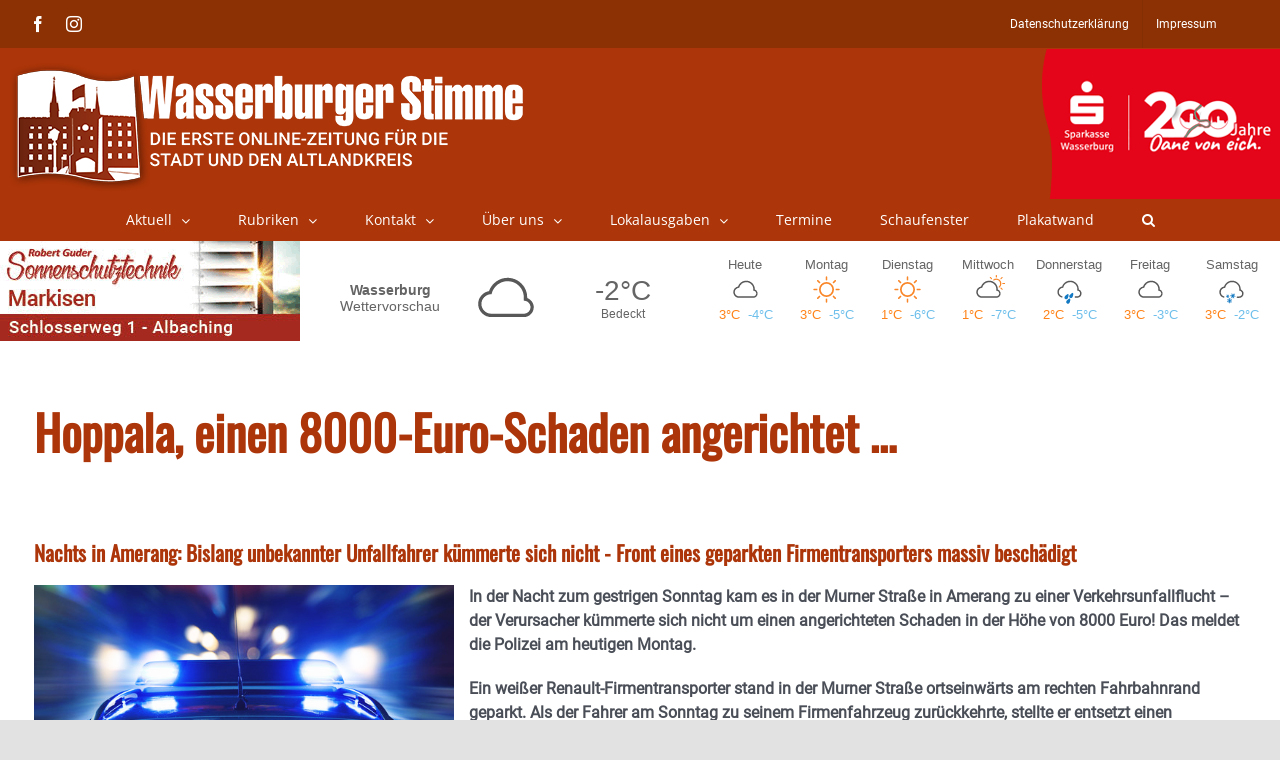

--- FILE ---
content_type: text/html; charset=UTF-8
request_url: https://www.wasserburger-stimme.de/wp-content/themes/Avada-Child-Theme/weather.php
body_size: 5253
content:
<style>

    a {
        color: inherit;
        text-decoration: none
    }

    .day .dayTempMax {
        color: #ff8318;

    }

    .day .dayTempMin {
        color: #6ebfeb;

    }

    .temps {
        width: 85%;
        display: table;

    }

    .dayTempMax, .dayTempMin {
        display: inline-block;
        width: 50%;
        text-align: center;
    }

    svg {
        display: inline-block;
        shape-rendering: geometricPrecision
    }

    #weatherWidget .locationName span {
        display: block
    }


    .lightning, .sun {
        fill: #f98629
    }

    .moon {
        fill: #585858
    }

    .cloud, .fog {
        fill: #585858
    }

    .rain {
        fill: #1279c2
    }

    .hail, .snow {
        fill: #1279c2
    }

    .wind {
        fill: #585858
    }

    .w-icon {
        position: relative;
        overflow: hidden;
        margin: 0 auto
    }

    .w-icon div {
        width: 100%;
        height: 100%;
        position: absolute
    }

    #weatherWidget {
        width: 100%;
        min-width: 5.625rem;
        font-size: 1rem;
        display: flex;
        color: #656565;
        font-family: Tahoma, Arial, Verdana, Segoe, sans-serif;
    }

    .currentWeather {
        display: -webkit-box;
        display: -ms-flexbox;
        display: flex;
        -webkit-box-flex: 10;
        -ms-flex-positive: 10;
        flex-grow: 10;
        -webkit-box-align: center;
        -ms-flex-align: center;
        align-items: center;
        font-size: 1.1em;
        padding: 0.5em 0.45em;
        -ms-flex-pack: distribute;
        justify-content: space-around;
        max-width: 43.75rem
    }

    .currentWeather .w-icon {
        width: 5rem;
        height: 5rem
    }

    .locationName {
        width: 5.25rem;
        -webkit-box-flex: 1;
        -ms-flex-positive: 1;
        flex-grow: 1;
        text-align: center;
        -webkit-box-orient: vertical;
        -webkit-box-direction: normal;
        -ms-flex-direction: column;
        flex-direction: column;
        font-size: 0.8em;
        margin: 0;
        font-weight: 900
    }


    .forecast .locationName {
        width: 100%
    }

    .locationName span {
        font-weight: normal;
    / / color: #3e3e3e
    }

    .both .locationName span, .current .locationName span {
        display: block
    }

    .currentWeatherIcon {
        text-align: center;
        width: 5.25rem;
        -webkit-box-flex: 0;
        -ms-flex-positive: 0;
        flex-grow: 0
    }

    .noLabel .currentWeatherIcon {
        -webkit-box-flex: 1;
        -ms-flex-positive: 1;
        flex-grow: 1
    }

    .currentConditions {
        width: 5.25rem;
        height: 5rem;
        -webkit-box-pack: center;
        -ms-flex-pack: center;
        justify-content: center;
        -webkit-box-flex: 1;
        -ms-flex-positive: 1;
        flex-grow: 1;
        display: -webkit-box;
        display: -ms-flexbox;
        display: flex;
        -webkit-box-orient: vertical;
        -webkit-box-direction: normal;
        -ms-flex-direction: column;
        flex-direction: column;
        text-align: center
    }

    .currentDesc {
        font-size: 0.7em;
    / / color: #3e3e3e;
        max-width: 12.5rem;
        padding: 0 1px;
        margin: 0 auto
    }

    .currentTemp {
        font-size: 1.6em
    }

    .weatherForecast {
        -webkit-box-flex: 12;
        -ms-flex-positive: 12;
        flex-grow: 12;
        font-size: 0.8em;
        text-align: center;
        display: -webkit-box;
        display: -ms-flexbox;
        display: flex;
        -webkit-box-pack: justify;
        -ms-flex-pack: justify;
        justify-content: space-between
    }

    .day {
        padding: 0.6em 0.3em;
        width: 14.2857%;
        display: -webkit-box;
        display: -ms-flexbox;
        display: flex;
        -webkit-box-orient: vertical;
        -webkit-box-direction: normal;
        -ms-flex-direction: column;
        flex-direction: column;
        -webkit-box-align: center;
        -ms-flex-align: center;
        align-items: center
    }

    .day .dayIcon .w-icon {
        width: 2.1875rem;
        height: 2.1875rem
    }

    #weatherWidget .fullDayName {
        display: inline

    }

    #weatherWidget .abrDayName {
        display: none
    }


    @media only screen and (max-width: 850px) {
        #weatherWidget .fullDayName {
            display: none
        }

        #weatherWidget .abrDayName {
            display: inline
        }

        .dayTempMax, .dayTempMin {
            display: inline-block;
            width: 100%;
            text-align: center;
        }
    }


    #weatherWidget .current .currentWeather {
        margin: 0 auto
    }

</style>
<a class="weatherInfo" href="//forecast7.com/de/48d0512d22/wasserburg-am-inn/" target="_blank">

	<div id="weatherWidget">
		<div class="currentWeather">
			<h1 class="locationName">Wasserburg<span> Wettervorschau</span></h1>

			<div class="currentWeatherIcon">
				<div class="current-icon">
		<div class="icon"><div id="cloudy" class="w-icon iconvault"><div class="cloud"><svg xmlns="http://www.w3.org/2000/svg" viewbox="0 0 300 300" enable-background="new 0 0 300 300"><path d="m247.1 163.5c-4.6-6.3-10.4-10.7-17.5-13.5 0-.7 0-1.3 0-2 0-20.3-7.2-37.7-21.6-52.1-14.4-14.4-31.8-21.6-52.1-21.6-15.6 0-29.8 4.7-42.7 14-12.9 9.3-21.8 21.3-26.9 35.8-10.8 2-20 7.1-27.4 15.2-8.8 9.1-13.2 20.2-13.2 33 0 13.5 4.8 25.1 14.5 34.8 9.7 9.7 21.3 14.5 34.8 14.5h120.4c.7 0 1.2 0 1.5 0 10.2 0 18.9-3.6 26.2-10.9 7.3-7.3 10.9-16 10.9-26.2 0-7.7-2.3-14.7-6.9-21m-12.7 38.3c-4.9 4.7-10.8 7.1-17.5 7.1-.3 0-.7 0-1 0h-.5-120.4c-10.2 0-18.9-3.6-26.2-10.7-7.3-7.1-10.9-15.8-10.9-25.9 0-9.5 3.3-17.7 9.9-24.6 6.6-6.9 14.5-10.9 23.6-11.9h4.6l1-4.6c3.7-12.9 11.1-23.4 22.1-31.8 11-8.3 23.3-12.4 36.8-12.4 16.9 0 31.3 5.9 43.2 17.8 11.9 11.9 17.8 26.3 17.8 43.2 0 2 0 4.1 0 6.1l-.5 5.6 5.6 1c5.8 1 10.5 3.8 14.2 8.4 3.7 4.6 5.6 9.7 5.6 15.5 0 6.8-2.5 12.5-7.4 17.2"></path></svg></div></div></div>
	</div>			</div>

			<div class="currentConditions">
				<div class="currentTemp ng-binding">-2°C</div>
				<div class="currentDesc ng-binding">Bedeckt</div>
			</div>
		</div>


		<div class="weatherForecast">

							<div class="day">
					<div class="dayName">
						<span class="fullDayName">Heute</span>
						<span class="abrDayName">Heute</span>
					</div>
					<div class="dayIcon">
						<div class="icon">
						<div id="cloudy" class="w-icon iconvault"><div class="cloud"><svg xmlns="http://www.w3.org/2000/svg" viewbox="0 0 300 300" enable-background="new 0 0 300 300"><path d="m247.1 163.5c-4.6-6.3-10.4-10.7-17.5-13.5 0-.7 0-1.3 0-2 0-20.3-7.2-37.7-21.6-52.1-14.4-14.4-31.8-21.6-52.1-21.6-15.6 0-29.8 4.7-42.7 14-12.9 9.3-21.8 21.3-26.9 35.8-10.8 2-20 7.1-27.4 15.2-8.8 9.1-13.2 20.2-13.2 33 0 13.5 4.8 25.1 14.5 34.8 9.7 9.7 21.3 14.5 34.8 14.5h120.4c.7 0 1.2 0 1.5 0 10.2 0 18.9-3.6 26.2-10.9 7.3-7.3 10.9-16 10.9-26.2 0-7.7-2.3-14.7-6.9-21m-12.7 38.3c-4.9 4.7-10.8 7.1-17.5 7.1-.3 0-.7 0-1 0h-.5-120.4c-10.2 0-18.9-3.6-26.2-10.7-7.3-7.1-10.9-15.8-10.9-25.9 0-9.5 3.3-17.7 9.9-24.6 6.6-6.9 14.5-10.9 23.6-11.9h4.6l1-4.6c3.7-12.9 11.1-23.4 22.1-31.8 11-8.3 23.3-12.4 36.8-12.4 16.9 0 31.3 5.9 43.2 17.8 11.9 11.9 17.8 26.3 17.8 43.2 0 2 0 4.1 0 6.1l-.5 5.6 5.6 1c5.8 1 10.5 3.8 14.2 8.4 3.7 4.6 5.6 9.7 5.6 15.5 0 6.8-2.5 12.5-7.4 17.2"></path></svg></div></div>					</div>					</div>
					<div class="temps">
						<div class="dayTempMax">3°C</div>
						<div class="dayTempMin">-4°C</div>
					</div>
				</div>

								<div class="day">
					<div class="dayName">
						<span class="fullDayName">Montag</span>
						<span class="abrDayName">Mo</span>
					</div>
					<div class="dayIcon">
						<div class="icon">
						<div class="w-icon iconvault clear-day"><div class="sun"><svg xmlns="http://www.w3.org/2000/svg" viewbox="0 0 300 300" enable-background="new 0 0 300 300"><g class="sunRays"><path d="m65.3 157.2h-20.9c-1.8 0-3.5-.7-5-2.2-1.5-1.5-2.2-3.1-2.2-5 0-1.8.7-3.5 2.2-5 1.5-1.5 3.1-2.2 5-2.2h20.9c2.2 0 3.9.7 5.2 2.2 1.3 1.5 1.9 3.1 1.9 5 0 1.8-.6 3.5-1.9 5-1.3 1.4-3 2.2-5.2 2.2"></path><path d="m70.2 80.1c-3.3-3.3-3.3-6.6 0-9.9 3.3-3.3 6.6-3.3 9.9 0l14.9 14.9c3.7 3.3 3.8 6.6.3 9.9-3.5 3.3-6.9 3.3-10.2 0l-14.9-14.9"></path><path d="m95.3 205c3.5 3.3 3.4 6.6-.3 9.9l-14.9 14.9c-3.3 3.3-6.6 3.3-9.9 0-3.3-3.3-3.3-6.6 0-9.9l14.9-14.9c3.3-3.3 6.7-3.3 10.2 0"></path><path d="m142.8 65.3v-20.9c0-1.8.7-3.5 2.2-5 1.5-1.5 3.1-2.2 5-2.2 1.8 0 3.5.7 5 2.2 1.5 1.5 2.2 3.1 2.2 5v20.9c0 2.2-.7 3.9-2.2 5.2-1.5 1.3-3.1 1.9-5 1.9-1.8 0-3.5-.6-5-1.9-1.4-1.3-2.2-3-2.2-5.2"></path><path d="m157.2 234.7v20.9c0 1.8-.7 3.5-2.2 5-1.5 1.5-3.1 2.2-5 2.2-1.8 0-3.5-.7-5-2.2-1.5-1.5-2.2-3.1-2.2-5v-20.9c0-2.2.7-3.9 2.2-5.2 1.5-1.3 3.1-1.9 5-1.9 1.8 0 3.5.6 5 1.9 1.4 1.3 2.2 3 2.2 5.2"></path><path d="m229.8 219.9c3.3 3.3 3.3 6.6 0 9.9-3.3 3.3-6.6 3.3-9.9 0l-14.9-14.9c-3.7-3.3-3.8-6.7-.3-10.2 3.5-3.5 6.9-3.4 10.2.3l14.9 14.9"></path><path d="m204.7 95c-3.5-3.3-3.4-6.6.3-9.9l14.9-14.9c3.3-3.3 6.6-3.3 9.9 0 3.3 3.3 3.3 6.6 0 9.9l-14.9 14.9c-3.3 3.3-6.7 3.3-10.2 0"></path><path d="m260.6 145c1.5 1.5 2.2 3.1 2.2 5 0 1.8-.7 3.5-2.2 5-1.5 1.5-3.1 2.2-5 2.2h-20.9c-2.2 0-3.9-.7-5.2-2.2-1.3-1.5-1.9-3.1-1.9-5 0-1.8.6-3.5 1.9-5 1.3-1.5 3-2.2 5.2-2.2h20.9c1.8 0 3.5.8 5 2.2"></path></g><path d="m195.1 104.9c-12.5-12.5-27.5-18.7-45.1-18.7-17.6 0-32.6 6.2-45.1 18.7-12.5 12.5-18.7 27.5-18.7 45.1 0 17.6 6.2 32.6 18.7 45.1 12.5 12.5 27.5 18.7 45.1 18.7 17.6 0 32.6-6.2 45.1-18.7 12.5-12.5 18.7-27.5 18.7-45.1 0-17.6-6.2-32.6-18.7-45.1m-10.4 79.8c-9.5 9.5-21.1 14.3-34.7 14.3-13.6 0-25.1-4.8-34.7-14.3-9.5-9.5-14.3-21.1-14.3-34.7 0-13.6 4.8-25.1 14.3-34.7 9.5-9.5 21.1-14.3 34.7-14.3 13.6 0 25.1 4.8 34.7 14.3 9.5 9.5 14.3 21.1 14.3 34.7 0 13.6-4.8 25.1-14.3 34.7"></path></svg></div></div>					</div>					</div>
					<div class="temps">
						<div class="dayTempMax">3°C</div>
						<div class="dayTempMin">-5°C</div>
					</div>
				</div>

								<div class="day">
					<div class="dayName">
						<span class="fullDayName">Dienstag</span>
						<span class="abrDayName">Di</span>
					</div>
					<div class="dayIcon">
						<div class="icon">
						<div class="w-icon iconvault clear-day"><div class="sun"><svg xmlns="http://www.w3.org/2000/svg" viewbox="0 0 300 300" enable-background="new 0 0 300 300"><g class="sunRays"><path d="m65.3 157.2h-20.9c-1.8 0-3.5-.7-5-2.2-1.5-1.5-2.2-3.1-2.2-5 0-1.8.7-3.5 2.2-5 1.5-1.5 3.1-2.2 5-2.2h20.9c2.2 0 3.9.7 5.2 2.2 1.3 1.5 1.9 3.1 1.9 5 0 1.8-.6 3.5-1.9 5-1.3 1.4-3 2.2-5.2 2.2"></path><path d="m70.2 80.1c-3.3-3.3-3.3-6.6 0-9.9 3.3-3.3 6.6-3.3 9.9 0l14.9 14.9c3.7 3.3 3.8 6.6.3 9.9-3.5 3.3-6.9 3.3-10.2 0l-14.9-14.9"></path><path d="m95.3 205c3.5 3.3 3.4 6.6-.3 9.9l-14.9 14.9c-3.3 3.3-6.6 3.3-9.9 0-3.3-3.3-3.3-6.6 0-9.9l14.9-14.9c3.3-3.3 6.7-3.3 10.2 0"></path><path d="m142.8 65.3v-20.9c0-1.8.7-3.5 2.2-5 1.5-1.5 3.1-2.2 5-2.2 1.8 0 3.5.7 5 2.2 1.5 1.5 2.2 3.1 2.2 5v20.9c0 2.2-.7 3.9-2.2 5.2-1.5 1.3-3.1 1.9-5 1.9-1.8 0-3.5-.6-5-1.9-1.4-1.3-2.2-3-2.2-5.2"></path><path d="m157.2 234.7v20.9c0 1.8-.7 3.5-2.2 5-1.5 1.5-3.1 2.2-5 2.2-1.8 0-3.5-.7-5-2.2-1.5-1.5-2.2-3.1-2.2-5v-20.9c0-2.2.7-3.9 2.2-5.2 1.5-1.3 3.1-1.9 5-1.9 1.8 0 3.5.6 5 1.9 1.4 1.3 2.2 3 2.2 5.2"></path><path d="m229.8 219.9c3.3 3.3 3.3 6.6 0 9.9-3.3 3.3-6.6 3.3-9.9 0l-14.9-14.9c-3.7-3.3-3.8-6.7-.3-10.2 3.5-3.5 6.9-3.4 10.2.3l14.9 14.9"></path><path d="m204.7 95c-3.5-3.3-3.4-6.6.3-9.9l14.9-14.9c3.3-3.3 6.6-3.3 9.9 0 3.3 3.3 3.3 6.6 0 9.9l-14.9 14.9c-3.3 3.3-6.7 3.3-10.2 0"></path><path d="m260.6 145c1.5 1.5 2.2 3.1 2.2 5 0 1.8-.7 3.5-2.2 5-1.5 1.5-3.1 2.2-5 2.2h-20.9c-2.2 0-3.9-.7-5.2-2.2-1.3-1.5-1.9-3.1-1.9-5 0-1.8.6-3.5 1.9-5 1.3-1.5 3-2.2 5.2-2.2h20.9c1.8 0 3.5.8 5 2.2"></path></g><path d="m195.1 104.9c-12.5-12.5-27.5-18.7-45.1-18.7-17.6 0-32.6 6.2-45.1 18.7-12.5 12.5-18.7 27.5-18.7 45.1 0 17.6 6.2 32.6 18.7 45.1 12.5 12.5 27.5 18.7 45.1 18.7 17.6 0 32.6-6.2 45.1-18.7 12.5-12.5 18.7-27.5 18.7-45.1 0-17.6-6.2-32.6-18.7-45.1m-10.4 79.8c-9.5 9.5-21.1 14.3-34.7 14.3-13.6 0-25.1-4.8-34.7-14.3-9.5-9.5-14.3-21.1-14.3-34.7 0-13.6 4.8-25.1 14.3-34.7 9.5-9.5 21.1-14.3 34.7-14.3 13.6 0 25.1 4.8 34.7 14.3 9.5 9.5 14.3 21.1 14.3 34.7 0 13.6-4.8 25.1-14.3 34.7"></path></svg></div></div>					</div>					</div>
					<div class="temps">
						<div class="dayTempMax">1°C</div>
						<div class="dayTempMin">-6°C</div>
					</div>
				</div>

								<div class="day">
					<div class="dayName">
						<span class="fullDayName">Mittwoch</span>
						<span class="abrDayName">Mi</span>
					</div>
					<div class="dayIcon">
						<div class="icon">
						<div class="w-icon iconvault partly-cloudy-day"><svg xmlns="http://www.w3.org/2000/svg" viewbox="0 0 300 300" enable-background="new 0 0 300 300"><path class="cloud" d="m247.1 163.5c-4.6-6.3-10.4-10.7-17.5-13.5 0-.7 0-1.3 0-2 0-20.3-7.2-37.7-21.6-52.1-14.4-14.4-31.8-21.6-52.1-21.6-15.6 0-29.8 4.7-42.7 14-12.9 9.3-21.8 21.3-26.9 35.8-10.8 2-20 7.1-27.4 15.2-8.8 9.1-13.2 20.2-13.2 33 0 13.5 4.8 25.1 14.5 34.8 9.7 9.7 21.3 14.5 34.8 14.5h120.4c.7 0 1.2 0 1.5 0 10.2 0 18.9-3.6 26.2-10.9 7.3-7.3 10.9-16 10.9-26.2 0-7.7-2.3-14.7-6.9-21m-12.7 38.3c-4.9 4.7-10.8 7.1-17.5 7.1-.3 0-.7 0-1 0h-.5-120.4c-10.2 0-18.9-3.6-26.2-10.7-7.3-7.1-10.9-15.8-10.9-25.9 0-9.5 3.3-17.7 9.9-24.6 6.6-6.9 14.5-10.9 23.6-11.9h4.6l1-4.6c3.7-12.9 11.1-23.4 22.1-31.8 11-8.3 23.3-12.4 36.8-12.4 16.9 0 31.3 5.9 43.2 17.8 11.9 11.9 17.8 26.3 17.8 43.2 0 2 0 4.1 0 6.1l-.5 5.6 5.6 1c5.8 1 10.5 3.8 14.2 8.4 3.7 4.6 5.6 9.7 5.6 15.5 0 6.8-2.5 12.5-7.4 17.2"></path><g class="sun"><path d="m214.3 56.5c12.1-.4 22.6 3.3 31.4 11.1 8.8 7.8 13.6 17.8 14.4 29.9.4 13.3-4.3 24.6-14.1 34-.8 1.2-2.2 1.8-4.1 1.8-3.1.4-4.9-1.2-5.3-4.7 0-2 .8-3.5 2.3-4.7 7.8-7 11.3-15.6 10.6-25.8-.4-9.4-4-17.1-10.8-23.2-6.8-6.1-14.8-8.7-23.7-7.9-5.9 0-11.1 1.6-15.8 4.7-.8 1.2-2 1.8-3.5 1.8-3.5.4-5.3-1.2-5.3-4.7-.4-2 .4-3.5 2.3-4.7 6.5-4.7 13.8-7.2 21.6-7.6"></path><g class="sunRays"><path d="m169.1 44.2l10 10c2.3 2.3 2.4 4.7.3 7-2.2 2.3-4.4 2.3-6.7 0l-10-10c-2.3-2.3-2.4-4.7-.3-7 2.1-2.4 4.4-2.4 6.7 0"></path><path d="m212.5 43.6v-14.1c0-3.1 1.6-4.7 4.7-4.7 3.1 0 4.7 1.6 4.7 4.7v14.1c0 3.1-1.6 4.7-4.7 4.7-3.1 0-4.7-1.6-4.7-4.7"></path><path d="m260 61.2c-2.3 2.3-4.6 2.3-6.7 0-2.2-2.3-2.3-4.7-.3-7l10-10c2.3-2.3 4.7-2.3 7 0 2.3 2.3 2.3 4.7 0 7l-10 10"></path><path d="m260 135l10 10c2.3 2.3 2.3 4.6 0 6.7-2.3 2.2-4.7 2.1-7-.3l-10-10c-2-2-1.9-4.1.3-6.5 2.1-2.2 4.4-2.2 6.7.1"></path><path d="m287.6 93.4c3.1 0 4.7 1.6 4.7 4.7 0 3.1-1.6 4.7-4.7 4.7h-14.7c-3.1 0-4.7-1.6-4.7-4.7 0-3.1 1.6-4.7 4.7-4.7h14.7"></path></g></g></svg></div>					</div>					</div>
					<div class="temps">
						<div class="dayTempMax">1°C</div>
						<div class="dayTempMin">-7°C</div>
					</div>
				</div>

								<div class="day">
					<div class="dayName">
						<span class="fullDayName">Donnerstag</span>
						<span class="abrDayName">Do</span>
					</div>
					<div class="dayIcon">
						<div class="icon">
						<div class="w-icon iconvault rain"><svg xmlns="http://www.w3.org/2000/svg" viewbox="0 0 300 300" enable-background="new 0 0 300 300"><path class="cloud" d="m253.5 184c0 10.3-3.6 19.1-10.7 26.2-7.2 7.2-15.7 10.7-25.6 10.7-.8 0-1.6 0-2.4 0h-13.7c-.4 0-.8 0-1.2 0-3.6-.8-5.4-2.8-5.4-6 0-2 .6-3.6 1.8-4.8 1.2-1.2 2.6-1.8 4.2-1.8h.6 14.3c.8 0 1.4 0 1.8 0 6.4 0 11.9-2.4 16.7-7.2 4.8-4.8 7.2-10.5 7.2-17.3 0-5.6-1.8-10.6-5.4-15.2-3.6-4.6-8.3-7.4-14.3-8.6l-5.4-.6.6-6c.4-2 .6-4 .6-6 0-16.7-6-31-17.9-42.9-11.9-11.9-26.4-17.9-43.5-17.9-13.5 0-25.7 4.1-36.6 12.2-10.9 8.1-18.2 18.8-21.8 31.9l-1.2 4.2-4.2.6c-9.5.8-17.5 4.7-23.8 11.6-6.4 7-9.5 15.2-9.5 24.7 0 8 2.4 15.2 7.2 21.8 4.8 6.6 10.9 11 18.5 13.4 3.6.4 5.4 2.4 5.4 6 0 1.6-.6 3-1.8 4.2s-2.8 1.8-4.8 1.8c-.8 0-1.6-.2-2.4-.6-9.9-2.8-18.2-8.5-24.7-17.3-6.6-8.7-9.8-18.5-9.8-29.2 0-12.7 4.4-23.8 13.1-33.4 7.5-7.9 16.7-12.9 27.4-14.9 5.2-14.7 14.1-26.6 26.8-35.8 12.7-9.1 26.8-13.7 42.3-13.7 20.3 0 37.5 7.2 51.8 21.5 14.3 14.3 21.5 31.6 21.5 51.8 0 .8 0 1.4 0 1.8 7.2 2.8 13 7.4 17.6 13.7 4.5 6.6 6.7 13.6 6.7 21.1"></path><path class="drizzle" d="m125.1 233.5c-4.1.9-7.8.3-11.2-1.9-3.4-2.1-5.6-5.2-6.7-9.1-1.1-3.9-.5-7.7 1.6-11.2 2.8-4.6 7.9-9.9 15.2-15.8 7.3-5.9 12.6-7.9 15.8-6.1 2.5 3.2 2.8 9.1 1.1 17.6-1.8 8.6-3.9 15.2-6.4 19.8-2.2 3.6-5.3 5.8-9.4 6.7"></path><path class="drizzle" d="m154.8 227.4c2.8 3.2 3.4 9.1 1.6 17.6-1.8 8.6-4.1 15.1-6.9 19.8-2.1 3.6-5.2 5.9-9.1 6.9-3.9 1.1-7.7.5-11.2-1.6-3.6-2.1-5.9-5.3-6.9-9.4-1.1-4.1-.5-7.9 1.6-11.5 2.8-4.3 7.9-9.4 15.2-15.5 7.2-6 12.5-8.1 15.7-6.3"></path><path class="drizzle" d="m180.4 179.3c2.8 3.2 3.4 9.1 1.6 17.6-1.8 8.6-4.1 15.2-6.9 19.8-2.1 3.6-5.2 5.8-9.1 6.7-3.9.9-7.7.3-11.2-1.9-3.6-2.1-5.8-5.2-6.7-9.1-.9-3.9-.3-7.7 1.9-11.2 2.8-4.6 7.8-9.9 15-15.8 7-5.9 12.2-7.9 15.4-6.1"></path></svg></div>					</div>					</div>
					<div class="temps">
						<div class="dayTempMax">2°C</div>
						<div class="dayTempMin">-5°C</div>
					</div>
				</div>

								<div class="day">
					<div class="dayName">
						<span class="fullDayName">Freitag</span>
						<span class="abrDayName">Fr</span>
					</div>
					<div class="dayIcon">
						<div class="icon">
						<div id="cloudy" class="w-icon iconvault"><div class="cloud"><svg xmlns="http://www.w3.org/2000/svg" viewbox="0 0 300 300" enable-background="new 0 0 300 300"><path d="m247.1 163.5c-4.6-6.3-10.4-10.7-17.5-13.5 0-.7 0-1.3 0-2 0-20.3-7.2-37.7-21.6-52.1-14.4-14.4-31.8-21.6-52.1-21.6-15.6 0-29.8 4.7-42.7 14-12.9 9.3-21.8 21.3-26.9 35.8-10.8 2-20 7.1-27.4 15.2-8.8 9.1-13.2 20.2-13.2 33 0 13.5 4.8 25.1 14.5 34.8 9.7 9.7 21.3 14.5 34.8 14.5h120.4c.7 0 1.2 0 1.5 0 10.2 0 18.9-3.6 26.2-10.9 7.3-7.3 10.9-16 10.9-26.2 0-7.7-2.3-14.7-6.9-21m-12.7 38.3c-4.9 4.7-10.8 7.1-17.5 7.1-.3 0-.7 0-1 0h-.5-120.4c-10.2 0-18.9-3.6-26.2-10.7-7.3-7.1-10.9-15.8-10.9-25.9 0-9.5 3.3-17.7 9.9-24.6 6.6-6.9 14.5-10.9 23.6-11.9h4.6l1-4.6c3.7-12.9 11.1-23.4 22.1-31.8 11-8.3 23.3-12.4 36.8-12.4 16.9 0 31.3 5.9 43.2 17.8 11.9 11.9 17.8 26.3 17.8 43.2 0 2 0 4.1 0 6.1l-.5 5.6 5.6 1c5.8 1 10.5 3.8 14.2 8.4 3.7 4.6 5.6 9.7 5.6 15.5 0 6.8-2.5 12.5-7.4 17.2"></path></svg></div></div>					</div>					</div>
					<div class="temps">
						<div class="dayTempMax">3°C</div>
						<div class="dayTempMin">-3°C</div>
					</div>
				</div>

								<div class="day">
					<div class="dayName">
						<span class="fullDayName">Samstag</span>
						<span class="abrDayName">Sa</span>
					</div>
					<div class="dayIcon">
						<div class="icon">
						<div class="w-icon iconvault snow"><svg xmlns="http://www.w3.org/2000/svg" viewbox="0 0 300 300" enable-background="new 0 0 300 300"><path class="cloud" d="m253.5 184.7c0 10.4-3.6 19.2-10.8 26.4-7.2 7.2-15.7 10.8-25.7 10.8-.8 0-1.6 0-2.4 0h-13.6c-.4 0-.8 0-1.2 0-3.6-.8-5.4-2.8-5.4-6 0-2 .6-3.6 1.8-4.8 1.2-1.2 2.6-1.8 4.2-1.8h.6 14.3c.8 0 1.4 0 1.8 0 6.4 0 11.9-2.4 16.7-7.2 4.8-4.8 7.2-10.6 7.2-17.4 0-5.6-1.8-10.7-5.4-15.3-3.6-4.6-8.4-7.5-14.3-8.7l-5.4-.6.6-6c.4-2 .6-4 .6-6 0-16.8-6-31.2-17.9-43.2-11.9-12-26.5-18-43.6-18-13.5 0-25.8 4.1-36.7 12.3-11 8.2-18.2 18.9-21.8 32.1l-1.2 4.2-4.2.6c-9.6.8-17.5 4.7-23.9 11.7-6.4 7-9.6 15.3-9.6 24.9 0 8 2.4 15.3 7.2 21.9s10.9 11.1 18.5 13.5c3.6.4 5.4 2.4 5.4 6 0 1.6-.6 3-1.8 4.2-1.2 1.2-2.8 1.8-4.8 1.8-.8 0-1.6-.2-2.4-.6-10-2.8-18.2-8.6-24.8-17.4-6.6-8.8-9.9-18.6-9.9-29.4 0-12.8 4.4-24 13.1-33.6 7.6-8 16.7-13 27.5-15 5.2-14.8 14.1-26.8 26.9-36 12.7-9.2 26.9-13.8 42.4-13.8 20.3 0 37.6 7.2 52 21.6s21.5 31.8 21.5 52.2c0 .8 0 1.4 0 1.8 7.2 2.8 13 7.4 17.6 13.8 4.6 6.4 6.9 13.4 6.9 21"></path><path class="flake" d="m113.5 222c-.3.6-1 .8-1.9.5-1-.3-1.3-.8-1-1.4l1.4-3.4h-2.4c-1 .3-1.5 0-1.7-1-.2-1 .2-1.4 1.2-1.4l3.8-.5h.5l1-2.4-.5.5c-.6.3-1.3.2-1.9-.5-.6-.6-.5-1.3.5-1.9l.5-.5-3.4.5c0 .3-.2.5-.5.5l-.5 2.4c-.3.6-.9.8-1.7.5-.8-.3-1-.8-.7-1.4l.5-1.4h-3.4c-1 .3-1.4 0-1.4-1s.3-1.4 1-1.4l3.4-.5-.5-1c-.6-.6-.6-1.2 0-1.7.6-.5 1.3-.4 1.9.2l1.4 1.9h2.9v-.5c-1-.3-1.3-.9-1-1.7.3-.8 1-1 1.9-.7l.5.5-1.9-2.9h-.5l-2.4.5c-.6 0-1-.4-1.2-1.2-.2-.8.2-1.2 1.2-1.2l1-.5-1.9-2.4c-.6-.6-.6-1.3.2-1.9.8-.6 1.5-.6 2.2 0l1.9 2.9.5-1.4c.3-.6.9-.8 1.7-.5.8.3 1 .8.7 1.4l-1 2.4h-.5l2.4 2.9-.5-.5c0-1 .5-1.5 1.4-1.7 1-.2 1.4.2 1.4 1.2v.5l1-2.4v-.4l-2.4-2.9c-.6-.6-.6-1.3.2-1.9.8-.6 1.4-.6 1.7 0l1.9 2.4 1.4-3.4c.3-.6.9-.8 1.7-.5.8.3 1 .8.7 1.4l-1.4 3.4 2.9-.5c.6 0 1 .4 1.2 1.2.2.8-.1 1.4-.7 1.7l-3.8.5h-.5l-1.4 2.9.5-.5c.6-.6 1.3-.6 1.9.2.6.8.6 1.4 0 1.7l-.5.5 3.4-.5v-.5l1-1.9c.3-1 .8-1.3 1.4-1 .6.3.8 1 .5 1.9l-.5 1h3.4c1-.3 1.5 0 1.7 1 .2 1-.2 1.4-1.2 1.4l-3.4.5.5 1c.6.6.6 1.2 0 1.7-.6.5-1.3.4-1.9-.2l-1.4-1.9-3.4.5h.5c1 .3 1.3.9 1 1.7-.3.8-1 1-1.9.7l1.9 2.4 2.4-.5c.6 0 1 .4 1.2 1.2.2.8-.1 1.2-.7 1.2l-1.4.5 1.9 2.4c.6 1 .6 1.7-.2 2.2-.8.5-1.4.4-1.7-.2l-2.4-2.9-.5 1.4c-.3.6-.8.8-1.4.5-.6-.3-.8-.8-.5-1.4l.5-1.9.5-.5-2.4-2.9.5 1c0 .6-.5 1-1.4 1.2-1 .2-1.4-.2-1.4-1.2v-.5l-1 2.4c.3 0 .5.2.5.5l2.4 2.9c.3 1 .2 1.7-.5 2.2-.6.5-1.3.4-1.9-.2l-1.4-2.4-1.7 3"></path><path class="flake" d="m152.3 235.4c1.3-.6 2.2-.3 2.6 1 .5 1.3.1 2.2-1.2 2.9l-4.3 1.9 1.4 1.4c1 .6 1 1.4.2 2.4-.8 1-1.7 1.1-2.6.5l-2.9-2.4-4.8 2.4h1c1.6 0 2.3.7 2.2 2.2-.2 1.4-.9 2-2.2 1.7h-.5l3.8 2.9 3.4-1.9c1-.6 1.8-.4 2.4.7.6 1.1.3 2-1 2.6l-1.4 1 3.8 2.4c1.3 1 1.5 2 .7 3.1-.8 1.1-1.7 1.4-2.6.7l-4.3-2.9-.5 1.9c0 1.3-.6 1.9-1.7 1.9-1.1 0-1.7-.6-1.7-1.9v-3.9l.5-.5-4.8-3.4 1 1.4c.3 1.3-.1 2.2-1.2 2.6-1.1.5-2 .2-2.6-.7l-.5-1v3.8c.3 0 .5.2.5.5l4.8 3.4c1.3.6 1.4 1.5.5 2.6-1 1.1-1.9 1.4-2.9.7l-3.4-2.4-.5 5.3c0 1.3-.7 1.9-2.2 1.9s-2-.8-1.7-2.4l.5-5.3-3.8 1.9c-1.3.6-2.2.3-2.9-1-.6-1.3-.3-2.2 1-2.9l5.3-2.4c0-.3.2-.5.5-.5l.5-3.8-.5 1c-.6 1-1.6 1-2.9.2-1.3-.8-1.4-1.7-.5-2.6l.5-1-4.8 1.9c.3.3.5.6.5 1l-.5 3.8c0 1-.6 1.4-1.9 1.4-1.3 0-1.9-.6-1.9-1.9l.5-2.4-4.8 2.4c-1.3.3-2.2-.1-2.6-1.2-.5-1.1-.2-2 .7-2.6l4.8-1.9-1.4-1.4c-1-.6-1.1-1.4-.5-2.4.6-1 1.4-1.1 2.4-.5l2.9 2.4 4.3-1.9h-.5c-1.3-.3-1.8-1.1-1.7-2.4.2-1.3.9-1.9 2.2-1.9h1.4l-4.8-2.9-3.4 1.9c-1 .6-1.8.4-2.4-.7-.6-1.1-.5-2 .5-2.6l1.9-1-4.3-2.9c-1-.6-1-1.5-.2-2.6.8-1.1 1.7-1.4 2.6-.7l4.3 2.9v-1.9c0-1.3.6-1.9 1.9-1.9 1.3 0 1.9.6 1.9 1.9l-.5 3.8v.5l4.3 2.9-.5-1c-.6-1.3-.3-2.2 1-2.6 1.3-.5 2.2-.1 2.9 1.2v.5l.5-4.3c-.3 0-.6 0-1 0l-4.3-3.4c-1.3-1-1.5-2-.7-3.1.8-1.1 1.8-1.2 3.1-.2l3.4 2.4.5-5.3c0-1.6.6-2.3 1.9-2.2 1.3.2 1.9.9 1.9 2.2l-.5 5.3 3.8-1.9c1.3-.6 2.2-.3 2.9 1 .6 1.3.3 2.2-1 2.9l-5.3 2.4-.5.5-.5 4.3.5-.5c.6-1.3 1.5-1.5 2.6-.7 1.1.8 1.4 1.7.7 2.6l-.5 1 4.3-2.4v-.5l.5-3.8c0-1 .6-1.4 1.9-1.4 1.3 0 1.8.6 1.4 1.9v2.4l5.1-2.4"></path><path class="flake" d="m183.4 205.2c1.3.3 1.9 1.1 1.9 2.4 0 1.3-.8 1.9-2.4 1.9l-4.8-.5.5 1.4c.6 1.3.4 2.2-.7 2.6-1.1.5-2 .1-2.6-1.2l-1.4-3.4-5.3-.5 1 .5c1.3 1 1.5 2 .7 3.1-.8 1.1-1.8 1.2-3.1.2l-.5-.5 2.4 4.3 3.4.5c1.3 0 1.9.6 1.9 1.9 0 1.3-.6 1.8-1.9 1.4h-1.9l2.4 4.8c.3 1-.1 1.8-1.2 2.4-1.1.6-2 .3-2.6-1l-2.4-4.3-1 1.9c-1 1-1.9 1-2.9.2-1-.8-1.1-1.7-.5-2.6l2.4-2.9c0-.3.2-.5.5-.5l-2.4-4.8v1.4c-.3 1.3-1.1 1.8-2.4 1.7-1.3-.2-1.9-.9-1.9-2.2v-1l-1.9 3.4c.3 0 .5.2.5.5l2.4 5.3c.3 1.3-.1 2.2-1.2 2.6-1.1.5-2 .2-2.6-.7l-1.9-3.8-2.9 4.3c-1 1-2 1.1-3.1.5-1.1-.6-1.2-1.6-.2-2.9l2.9-4.3-3.8-.5c-1.3 0-1.9-.7-1.9-2.2 0-1.4.8-2.2 2.4-2.2l5.3.5c.3 0 .6.2 1 .5l2.4-3.4-1 .5c-1.3.6-2.2.3-2.9-1-.6-1.3-.3-2.2 1-2.9l1.4-.5-5.3-.5c-.3.3-.5.6-.5 1l-1.9 2.9c-.6 1-1.5 1.1-2.6.5-1.1-.6-1.4-1.6-.7-2.9l1.4-1.9-4.8-.5c-1.6 0-2.3-.7-2.2-2.2.2-1.4.9-2 2.2-1.7l5.3.5-1-1.9c-.3-1 .1-1.7 1.2-2.2 1.1-.5 1.8-.2 2.2.7l1.4 3.4 4.8.5h-.5c-1-1-1-2-.2-3.1.8-1.1 1.7-1.2 2.6-.2l1 .5-2.4-4.8h-3.8c-1.3 0-1.8-.6-1.7-1.9.2-1.3.7-1.9 1.7-1.9h2.4l-2.4-4.3c-.6-1.3-.3-2.2 1-2.9 1.3-.6 2.2-.3 2.9 1l1.9 4.8 1.4-1.9c.6-1 1.4-1.1 2.4-.5 1 .6 1.1 1.4.5 2.4l-1.9 3.4h-.9l2.4 4.8v-1c0-1.3.7-1.8 2.2-1.7 1.4.2 2 .9 1.7 2.2v1l2.4-3.8c-.3 0-.5-.2-.5-.5l-2.4-5.3c-.6-1.3-.3-2.2 1-2.6 1.3-.5 2.2-.1 2.9 1.2l1.4 3.8 3.4-4.8c.6-1 1.5-1 2.6-.2 1.1.8 1.4 1.7.7 2.6l-2.9 4.3 3.8.5c1.3 0 1.9.7 1.9 2.2 0 1.4-.6 2-1.9 1.7h-5.7c-.3 0-.6-.2-1-.5l-2.4 3.8.5-.5c1.3-.6 2.2-.3 2.9 1 .6 1.3.3 2.2-1 2.9h-.5l4.8.5v-.5l2.4-2.9c.6-1 1.4-1.1 2.4-.5 1 .6 1.1 1.4.5 2.4l-1.4 1.9 5.2.8"></path></svg></div>					</div>					</div>
					<div class="temps">
						<div class="dayTempMax">3°C</div>
						<div class="dayTempMin">-2°C</div>
					</div>
				</div>

						</div>

	</div>
</a>
